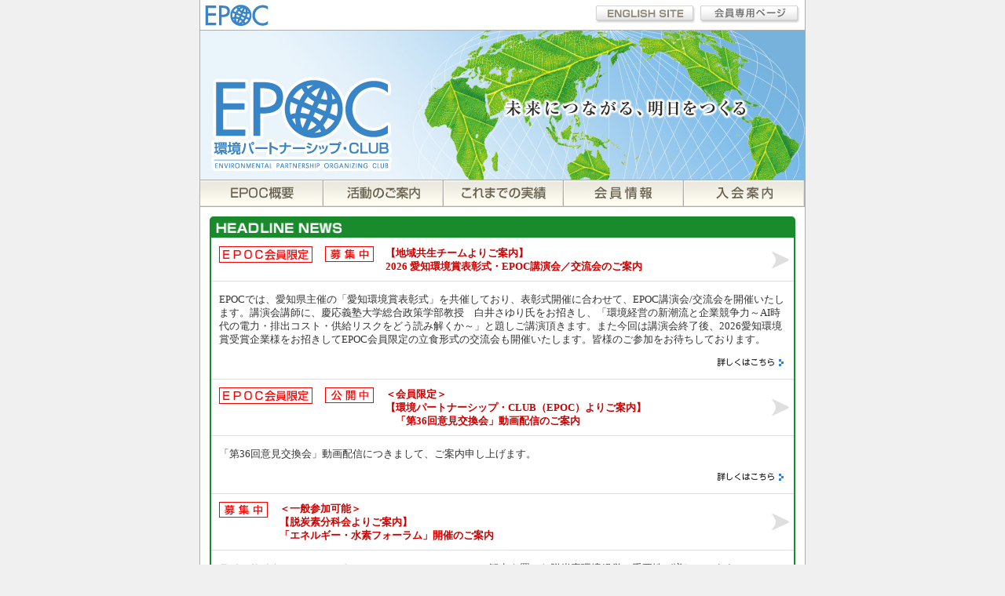

--- FILE ---
content_type: text/html
request_url: https://epoc.gr.jp/
body_size: 8396
content:
<!DOCTYPE HTML PUBLIC "-//W3C//DTD HTML 4.01 Transitional//EN" "http://www.w3.org/TR/html4/loose.dtd">
<html lang="ja">
<head>
<meta http-equiv="content-language" content="ja">
<meta http-equiv="Content-Type" content="text/html; charset=shift_jis">
<title>環境パートナーシップ・CLUB(EPOC)</title>
<link href="css/main.css" rel="stylesheet" type="text/css">
<script type="text/JavaScript">
<!--
function MM_swapImgRestore() { //v3.0
  var i,x,a=document.MM_sr; for(i=0;a&&i<a.length&&(x=a[i])&&x.oSrc;i++) x.src=x.oSrc;
}

function MM_preloadImages() { //v3.0
  var d=document; if(d.images){ if(!d.MM_p) d.MM_p=new Array();
    var i,j=d.MM_p.length,a=MM_preloadImages.arguments; for(i=0; i<a.length; i++)
    if (a[i].indexOf("#")!=0){ d.MM_p[j]=new Image; d.MM_p[j++].src=a[i];}}
}

function MM_findObj(n, d) { //v4.01
  var p,i,x;  if(!d) d=document; if((p=n.indexOf("?"))>0&&parent.frames.length) {
    d=parent.frames[n.substring(p+1)].document; n=n.substring(0,p);}
  if(!(x=d[n])&&d.all) x=d.all[n]; for (i=0;!x&&i<d.forms.length;i++) x=d.forms[i][n];
  for(i=0;!x&&d.layers&&i<d.layers.length;i++) x=MM_findObj(n,d.layers[i].document);
  if(!x && d.getElementById) x=d.getElementById(n); return x;
}

function MM_swapImage() { //v3.0
  var i,j=0,x,a=MM_swapImage.arguments; document.MM_sr=new Array; for(i=0;i<(a.length-2);i+=3)
   if ((x=MM_findObj(a[i]))!=null){document.MM_sr[j++]=x; if(!x.oSrc) x.oSrc=x.src; x.src=a[i+2];}
}
//-->
</script>
<style type="text/css">
<!--
.chui {
	font-size: 10px;
	color: #CC0000;
	padding-top: 3px;
	padding-right: 3px;
	padding-bottom: 0px;
	padding-left: 3px;
}
.style1 {
	font-size: 11px
}
.yazi {
	font-size: 11px;
	text-align: right;
	margin: 0px;
	padding-top: 3px;
	padding-right: 13px;
	padding-bottom: 3px;
	padding-left: 3px;
	background-image: url(image/yazi1.gif);
	background-repeat: no-repeat;
	background-position: right;
}

/*201811-*/
#headline {
	padding: 0px;
	margin: 0px;
	border: 2px solid #198B2C;
	border-radius:5px;
}
#headline dl, #headline dt, #headline dd {
	margin: 0px;
	padding: 0px;
	font-size: 100%;

}
#headline dt {
	color: #C00;
	font-weight: bold;
	padding: 0px;

	border-bottom-width: 1px;
	border-bottom-style: solid;
	border-bottom-color: #DEDEDE;
	margin-top: 0px;
	margin-bottom: 4px;
	border-top-width: 1px;
	border-top-style: solid;
	border-top-color: #DEDEDE;


}
#headline dt img {display: block; margin:10px 15px 0 10px; float:left; vertical-align:middle;}
#headline dt a {
	display:block;
	color: #C00;
	text-decoration: none;
	padding-top: 10px;
	padding-right: 40px;
	padding-bottom: 10px;
	padding-left: 87px;
	background-image: url(image/yazirusi.png);
	background-repeat: no-repeat;
	background-position: right center;
}
#headline dt a:hover {
	background-color: #ECFFEE;
}
#headline dt img {
}
#headline #headtit {
	margin: 0px;
	padding: 5px;
	background-color: #198B2C;
	font-size: 110%;
	font-weight: bold;
	color: #FFF;
}
#headline dd {
	padding: 10px;
}
#headline .yazi {
	margin-top:10px;
}


#topics {margin-top:5px;}


	#kinkyu {
    border: 8px solid #AC0045;
		margin: 20px 20px 10px 20px;
		padding: 15px;
	}
	.kinkyuh2 {
	font-size: 18px;
		color:#AC0045;
	}
	.kinkyuhbox {
	font-size: 15px;	padding: 10px 0px;
	}
    
    .redbox {
    padding: 1em 1.5em;
    margin: 0 0 1.5em 0;
    background-color: #FFEEEE;
    border: dashed 2px #C00;
    }
.baseline {
    vertical-align: baseline;
}
-->

#headline dl dt span {
  display: block;
  padding-top: 10px;
  padding-bottom: 10px;
  background: none;
}
</style>
</head>
<body onload="MM_preloadImages('image/head/top_on_02.gif','image/head/top_on_03.gif','image/index/menu/top_on_05.gif','image/index/menu/top_on_06.gif','image/index/menu/top_on_07.gif','image/index/menu/top_on_08.gif','image/index/menu/top_on_09.gif')" id="index">
<div id="main">
  <div id="head">
    <table width="s770" border="0" cellpadding="0" cellspacing="0">
      <tr>
        <td><h1><img src="image/head/logo.gif" alt="EPOC" width="494" height="38"></h1></td>
        <td><a href="english/index.html" onmouseout="MM_swapImgRestore()" onmouseover="MM_swapImage('Image2','','image/head/top_on_02.gif',1)"><img src="image/head/top_off_02.gif" name="Image2" width="138" height="38" border="0"></a><a href="member/index.html" onmouseout="MM_swapImgRestore()" onmouseover="MM_swapImage('Image3','','image/head/top_on_03.gif',1)"><img src="image/head/top_off_03.gif" name="Image3" width="138" height="38" border="0"></a></td>
      </tr>
    </table>
  </div>
  <img src="image/index/image.jpg" alt="未来につながる、明日をつくるEPOC" width="770" height="191"><br>
  <!-- メニュー　-->
  <div id="mainmenu"> <a href="gaiyou/index.html" onmouseout="MM_swapImgRestore()" onmouseover="MM_swapImage('Image5','','image/index/menu/top_on_05.gif',1)"><img src="image/index/menu/top_off_05.gif" name="Image5" width="157" height="35" border="0"></a><a href="katudou/index.html" onmouseout="MM_swapImgRestore()" onmouseover="MM_swapImage('Image6','','image/index/menu/top_on_06.gif',1)"><img src="image/index/menu/top_off_06.gif" name="Image6" width="153" height="35" border="0"></a><a href="katudou_old/index.html" onmouseout="MM_swapImgRestore()" onmouseover="MM_swapImage('Image7','','image/index/menu/top_on_07.gif',1)"><img src="image/index/menu/top_off_07.gif" name="Image7" width="153" height="35" border="0"></a><a href="kaiin/index.html" onmouseout="MM_swapImgRestore()" onmouseover="MM_swapImage('Image8','','image/index/menu/top_on_08.gif',1)"><img src="image/index/menu/top_off_08.gif" name="Image8" width="153" height="35" border="0"></a><a href="nyukai/index.html" onmouseout="MM_swapImgRestore()" onmouseover="MM_swapImage('Image9','','image/index/menu/top_on_09.gif',1)"><img src="image/index/menu/top_off_09.gif" name="Image9" width="154" height="35" border="0"></a></div>
  <!-- 推奨ブラウザ　-->
  <div id="warning">
    <table width="770" border="1" cellpadding="10">
      <tr>
        <td align="center"><p style="color: #FF0000"><strong>「環境パートナーシップ・CLUB(EPOC)ホームページ」は、現在お使いのブラウザでは表示が崩れる事があります。</strong></p>
          <p style="color: #000000">■　ブラウザの推奨バージョンについて　■ </p>
          <p style="color: #000000">原則として、   ○Internet Explorer（インターネット　エクスプローラ）バージョン5.0以降<br>
            でご覧いただけるように作成しています。<br>
            上記以外の利用環境では正常に動作しない場合がありますのでご了承ください。</p></td>
      </tr>
    </table>
    <!-- <a href="http://www.pref.aichi.jp/0000004702.html" target="_blank"><img src="image/banner/bn_kankyosho08.gif" alt="『2008年愛知環境賞』～エントリーを募集します～" width="224" height="69" border="0" class="yohakutop5"></a><br>　-->
  </div>

	
	
	
	
	
	<table width="770" border="0" cellpadding="10">

<!--
<tr>
<td align="center" valign="top" style="padding:0px;">
<a href="member/express/index.html" target="_blank"><img src="image/banner/bn_ex880.png" alt="" width="596" height="86" border="0" class="yohakutop5"></a><br>
</td>
</tr>
 -->
<tr>
<td align="left" valign="top">

<!-- ==================== [ HEADLINE NEWS ] ==================== -->

<!-- 0件　非表示 -->

<div id="headline">
<h2 id="headtit"><img src="image/index/headline.gif" alt="HEADLINE NEWS" width="162" height="15"></h2>
<dl>

<!-- 04 -->
<dt style=""><img src="image/gentei.gif" width="119" height="21" style="margin-right: 6px;"><img src="image/form/ex1141.gif" width="62" height="20" style="margin-bottom: 25px;"><a href="katudou/kouryu.html" style=" padding-right: 30px;">【地域共生チームよりご案内】<br>
2026 愛知環境賞表彰式・EPOC講演会／交流会のご案内
</a></dt>
<dd>
EPOCでは、愛知県主催の「愛知環境賞表彰式」を共催しており、表彰式開催に合わせて、EPOC講演会/交流会を開催いたします。講演会講師に、慶応義塾大学総合政策学部教授　白井さゆり氏をお招きし、「環境経営の新潮流と企業競争力～AI時代の電力・排出コスト・供給リスクをどう読み解くか～」と題しご講演頂きます。また今回は講演会終了後、2026愛知環境賞受賞企業様をお招きしてEPOC会員限定の立食形式の交流会も開催いたします。皆様のご参加をお待ちしております。
<div class="yazi"><a href="member/express/index.html"> <img src="image/gentei3.gif" alt="" width="83" height="16" border="0" align="absmiddle"></a></div>
</dd>

<!-- 03 -->
<dt style=""><img src="image/gentei.gif" width="119" height="21" style="margin-right: 6px;"><img src="image/form/ex1133-2.gif" width="62" height="20" style="margin-bottom: 40px;"><a href="katudou/index.html" style=" padding-right: 30px;">＜会員限定＞<br>
【環境パートナーシップ・CLUB（EPOC）よりご案内】<br>
　「第36回意見交換会」動画配信のご案内
</a></dt>
<dd>
「第36回意見交換会」動画配信につきまして、ご案内申し上げます。
<div class="yazi"><a href="member/express/index.html"> <img src="image/gentei3.gif" alt="" width="83" height="16" border="0" align="absmiddle"></a></div>
</dd>

<!-- 02 -->
<dt style=""><img src="image/form/ex1137.gif" width="62" height="20" style="margin-bottom: 40px;"><a href="katudou/index.html" style=" padding-right: 30px;">
＜一般参加可能＞<br>
【脱炭素分科会よりご案内】<br>
「エネルギー・水素フォーラム」開催のご案内
</a></dt>
<dd>
ライフサイクルアセスメント(Life Cycle Assessment; LCA)に観点を置いた脱炭素環境経営の重要性が増しています。LCAとは、製品・サービスの原材料採取から最終処分まで一生涯を通じて使用される物質やエネルギー(インベントリデータ）を調査、集計し、環境に与える影響の大きさを定量的に評価する手法となります。
今回、ライフサイクルインベントリデータベースの開発を行なっている産総研IDEAラボ様の基調講演および企業の具体的なLCA取組事例の紹介を予定しております。ＥＰＯＣ会員の方だけでなく、一般の方もご参加いただけます。
<div class="yazi"><a href="katudou/index.html"> <img src="image/gentei3.gif" alt="" width="83" height="16" border="0" align="absmiddle"></a></div>
</dd>


<!-- 01 -->
<dt style=""><img src="image/gentei.gif" width="119" height="21" style="margin-right: 6px;"><img src="image/form/ex1109.gif" width="62" height="20" style="margin-bottom: 40px;"><a href="member/express/index.html" style=" padding-right: 30px;">【環境パートナーシップ・ＣＬＵＢ（ＥＰＯＣ）総合事務局よりご案内】<br>
＜会員限定＞<br>
２０２５年度　分科会　新規参加メンバー募集のご案内
</a></dt>
<dd>
EPOCでは、会員各社が持つ「環境のわざ（成果）」や「パートナーシップ」といった強みを活かし、「イノベーションの創出」を推進することや情報発信により環境行動の契機を提供して参ります。そこでEPOC組織活動をより一層活性化させていくために、下記分科会のメンバーを新規募集いたします。分科会メンバー限定の勉強会など他社と触れ合う機会が多く、EPOCの強みである「パートナーシップ」が活きる場となりますので是非ご検討ください。
<div class="yazi"><a href="member/express/index.html"> <img src="image/gentei3.gif" alt="" width="83" height="16" border="0" align="absmiddle"></a></div>
</dd>


<!-- 03 -->
<!--
<dt><img src="image/gentei.gif" width="119" height="21"><a href="member/express/index.html" >「第２７回意見交換会・交流会」延期のご案内</a></dt>
<dd>
平素はEPOCの諸活動につきまして格別なるご支援賜り厚くお礼申し上げます。<br>
この度、新型コロナ感染症の感染拡大防止の趣旨に従い、2020年5月29日に開催を予定しておりました第27回意見交換会・交流会は「延期」とさせて頂きます。<br>
開催日時、場所など詳細が決まりましたら改めてご案内いたします。
<div class="yazi"><a href="member/express/index.html"> <img src="image/gentei3.gif" alt="" width="83" height="16" border="0" align="absmiddle"></a></div>
</dd>
-->

<!--
<dt><img src="image/gentei.gif" width="119" height="21"><a href="member/express/index.html" >２０２０年度　分科会　新規参加メンバー募集のご案内
</a></dt>
<dd>
新年度を迎え、EPOCでは新たに2030年ビジョンを策定するとともに、EPOC組織の再編を行いました。つきましては、EPOC組織活動をより一層活性化させていくために、下記分科会のメンバーを新規募集いたします。<br>
「新しい知見を吸収したい」「情報発信をして社会に貢献したい」など想いのある方々、知識・経験は問いませんので、積極的なご参加をお願いします！
<div class="yazi"><a href="member/express/index.html"> <img src="image/gentei3.gif" alt="" width="83" height="16" border="0" align="absmiddle"></a></div>
</dd>
-->



<!--
<dt><img src="image/form/ex882.gif" width="62" height="20"><a href="katudou/etc.html">
「次期ビジョン策定に関する調査」ご協力のお願い</a></dt>
<dd>
EPOCでは、「次期ビジョン検討ワーキンググループ」を立ち上げ、2020年以降のEPOC活動について検討することとしました。会員の皆様から幅広くご意見を頂くことが重要と考え、調査を実施することいたしました。<strong style="color:#C00;">1枚の簡単なアンケート</strong>となっております。特に、<strong style="color:#C00;">普段活動に参加頂けていない会員におかれましては、</strong>何卒ご協力くださいますようお願い申し上げます。
<div class="yazi"><a href="katudou/etc.html"> <img src="image/gentei3.gif" alt="" width="83" height="16" border="0" align="absmiddle"></a></div>
</dd>
 -->


<!-- 1
<dt><img src="image/form/ex999.gif" width="62" height="20"><a href="katudou/index.html">＜会員限定＞<br> 
★啓発★</a></dt>
<dd>●●●。
<div class="yazi"><a href="katudou/index.html"> <img src="image/gentei3.gif" alt="" width="83" height="16" border="0" align="absmiddle"></a></div>
</dd>
 -->
<!-- 2
<dt><img src="image/form/ex999.gif" width="62" height="20"><a href="katudou/kouryu.html">＜会員限定＞<br>
★交流★</a></dt>
<dd>●●●。
<div class="yazi"><a href="katudou/kouryu.html"> <img src="image/gentei3.gif" alt="" width="83" height="16" border="0" align="absmiddle"></a></div>
</dd>
 -->
<!-- 3
<dt><img src="image/form/ex999.gif" width="62" height="20"><a href="katudou/etc.html">＜会員限定＞<br>
★その他★<br>★★★</a></dt>
<dd>●●●。
<div class="yazi"><a href="katudou/etc.html"> <img src="image/gentei3.gif" alt="" width="83" height="16" border="0" align="absmiddle"></a></div>
</dd>
 -->


</dl>
</div>
 
<!-- ======================================= -->



</td>
</tr>








   
    <tr>
      <td align="left" valign="top">
      

<!--
<div id="shotcat">
<table border="0" cellspacing="1" bgcolor="#387FC7">
<tr>
  <td align="left" bgcolor="#387FC7"><h2><img src="image/index/epoxgaiyou.gif" width="79" height="15"></h2></td>
  <td bgcolor="#387FC7"><h2><img src="image/index/katudou.gif" alt="活動のご案内" width="89" height="15"></h2></td>
</tr>
<tr>
  <td width="150" align="left" valign="top" nowrap bgcolor="#F3F7FC"><div class="yohaku15">
      <ul>
        <li><a href="gaiyou/index.html">ご挨拶</a></li>
        <li><a href="gaiyou/setsuritsu.html">設立趣意書</a></li>
        <li><a href="gaiyou/2020.html">2020年ビジョン</a></li>
        <li><a href="gaiyou/soshikitaisei.html">組織体制</a></li>
        <li><a href="gaiyou/kiyaku.html">規約</a></li>
        <li><a href="gaiyou/yakuinmeibo.html">役員顧問名簿</a></li>
        <li><a href="gaiyou/kanjimeibo.html">幹事名簿</a></li>
        <li><a href="gaiyou/pamphlet.html">リーフレット</a></li>
        <li><a href="katudou_old/annualreport.html">アニュアルレポート</a></li>
        <li><a href="gaiyou/press.html">プレスリリース</a></li>
      </ul>
    </div></td>
  <td align="left" valign="top" bgcolor="#F3F7FC"><div class="yohaku15">
      <ul>
        <li><a href="katudou/index.html"><span class="bigtxt">「啓発」</span>環境経営から地球温暖化まで様々な環境問題の解決を目指します。<br>
          ・セミナー　・研究会　・交流会　・視察・調査</a></li>
        <li><a href="katudou/kouryu.html"><span class="bigtxt">「交流」</span>地域交流から海外交流まで幅広い交流を目指します。<br>
          ・フォーラム等　・学校交流　・ 海外交流</a></li>
        <li><a href="katudou/etc.html"><span class="bigtxt">「その他」</span>各種活動をとおして、循環型経済社会構築に向けた意識啓発を目指します。<br>
          ・総会　・出版　・その他</a></li>
      </ul>
    </div></td>
</tr>
</table>
</div>
 -->






<!-- ==================== [ TOPICS ] ==================== -->



<div id="topics">
<h2><img src="image/index/topics.gif" alt="TOPICS" width="62" height="11"></h2>
<table width="100%" border="0" cellpadding="10" cellspacing="0">

  <tr>
    <th align="center" valign="middle" nowrap>2026年1月20日</th>
<td align="left" valign="top"><a href="katudou/kouryu.html">
【地域共生チームよりご案内】<br>
2026 愛知環境賞表彰式・EPOC講演会／交流会のご案内
</a></td>
  </tr>


  <tr>
    <th align="center" valign="middle" nowrap>2026年1月16日</th>
<td align="left" valign="top"><a href="katudou/index.html">
＜会員限定＞<br>
【環境パートナーシップ・CLUB（EPOC）よりご案内】<br>
　「第36回意見交換会」動画配信のご案内
</a></td>
  </tr>


  <tr>
    <th align="center" valign="middle" nowrap>2026年1月9日</th>
<td align="left" valign="top"><a href="katudou_old/index.html">
「第36回EPOC意見交換会～会員企業のレベルアップ・相互交流～」<br>の実績報告を掲載しました。
</a></td>
  </tr>


  <tr>
    <th align="center" valign="middle" nowrap>2025年12月23日</th>
<td align="left" valign="top"><a href="katudou_old/index.html">
EPOC視察（企画活動）沖縄（石垣島・西表島）方面の視察会～「生物多様性・資源循環・脱炭素」の取組み～の実績報告を掲載しました。
</a></td>
  </tr>


  <tr>
    <th align="center" valign="middle" nowrap>2025年12月12日</th>
<td align="left" valign="top"><a href="katudou/index.html">
＜会員限定＞<br>
自然共生分科会よりご案内<br>
「2025年度EPOC自然共生分科会セミナー」のご案内
</a></td>
  </tr>


  <tr>
    <th align="center" valign="middle" nowrap>2025年12月8日</th>
<td align="left" valign="top"><a href="katudou/index.html">
＜一般参加可能＞<br>
【脱炭素分科会よりご案内】<br>
「エネルギー・水素フォーラム」開催のご案内
</a></td>
  </tr>


  <tr>
    <th align="center" valign="middle" nowrap>2025年12月5日</th>
<td align="left" valign="top"><a href="katudou/kouryu.html">
＜一般視聴可能＞<br>
【環境パートナーシップ・CLUB（EPOC）よりご案内】<br>
　『EPOCフォーラム』動画配信のご案内
</a></td>
  </tr>


  <tr>
    <th align="center" valign="middle" nowrap>2025年12月3日</th>
<td align="left" valign="top"><a href="katudou/kouryu.html">
＜会員限定＞<br>
【次世代交流チームよりご案内】<br>
EPOC環境教育講座「ご登録企業の募集について」
</a></td>
  </tr>


  <tr>
    <th align="center" valign="middle" nowrap>2025年11月26日</th>
<td align="left" valign="top"><a href="katudou_old/index.html">
EPOC資源循環分科会視察会「資源循環の取組みと施設見学」<br>
の実施報告を掲載しました。
</a></td>
  </tr>


  <tr>
    <th align="center" valign="middle" nowrap>2025年11月17日</th>
<td align="left" valign="top"><a href="katudou_old/index.html">
2025年度 EPOCフォーラム<br>
の実施報告を掲載しました。
</a></td>
  </tr>


  <tr>
    <th align="center" valign="middle" nowrap>2025年11月12日</th>
<td align="left" valign="top"><a href="katudou/index.html">
＜会員限定＞<br>
【環境パートナーシップ・ＣＬＵＢ（ＥＰＯＣ）よりご案内】<br>
　「第36回意見交換会・交流会」のご案内
</a></td>
  </tr>


  <tr>
    <th align="center" valign="middle" nowrap>2025年10月17日</th>
<td align="left" valign="top"><a href="katudou_old/index.html">
2025年度 環境経営分科会（会長会社と共催）<br>
第1回 EPOC環境経営先進セミナー<br>
「未来をつくる戦略ESG投資の本質とサステナビリティ開示基準の概要解説」<br>
の実施報告を掲載しました。
</a></td>
  </tr>


  <tr>
    <th align="center" valign="middle" nowrap>2025年10月14日</th>
<td align="left" valign="top"><a href="katudou/index.html">
＜会員限定＞<br>
【資源循環分科会よりご案内】<br>
　「2025年度 EPOC資源循環分科会セミナー」アーカイブ配信のご案内
</a></td>
  </tr>


  <tr>
    <th align="center" valign="middle" nowrap>2025年10月1日</th>
<td align="left" valign="top"><a href="katudou/index.html">
【資源循環分科会よりご案内】<br>
EPOC資源循環分科会視察会 参加者募集
</a></td>
  </tr>


  <tr>
    <th align="center" valign="middle" nowrap>2025年9月16日</th>
<td align="left" valign="top"><a href="katudou_old/index.html">
資源循環分科会（海外チームと共催）「大阪・関西万博視察」<br>
の実施報告を掲載しました。
</a></td>
  </tr>


  <tr>
    <th align="center" valign="middle" nowrap>2025年9月8日</th>
<td align="left" valign="top"><a href="katudou/kouryu.html">
＜一般参加可能＞<br>
【環境パートナーシップ・ＣＬＵＢ（ＥＰＯＣ）よりご案内】<br>
『EPOCフォーラム』開催のご案内<br>
</a></td>
  </tr>


<tr>
    <th align="center" valign="middle" nowrap>2025年9月8日</th>
<td align="left" valign="top"><a href="katudou_old/2024.html">
2024年度<br> 
EPOC脱炭素分科会 エネルギー・水素フォーラム<br>
の実施報告を掲載しました。
</a></td>
  </tr>


  <tr>
    <th align="center" valign="middle" nowrap>2025年9月8日</th>
<td align="left" valign="top"><a href="katudou_old/2023.html">
2023年度<br>
EPOC脱炭素分科会 水素フォーラム<br>
の実施報告を掲載しました。
</a></td>
  </tr>


  <tr>
    <th align="center" valign="middle" nowrap>2025年8月25日</th>
<td align="left" valign="top"><a href="katudou/index.html">
＜会員限定＞<br>
【環境経営分科会よりご案内】<br>
2025年度 第1回EPOC環境経営先進セミナー（会長会社共催）<br>
　未来をつくる戦略――ESG投資の本質とサステナビリティ開示基準の概要解説<br><br>
動画配信についてのご案内
</a></td>
  </tr>

  <tr>
    <th align="center" valign="middle" nowrap>2025年8月18日</th>
<td align="left" valign="top"><a href="katudou/index.html">
【環境パートナーシップ・ＣＬＵＢ（ＥＰＯＣ）よりご案内】<br>
＜会員限定＞<br>
EPOC企画活動　沖縄（石垣・西表島）方面の視察会<br>
「生物多様性・脱炭素・資源循環の取り組み調査」参加者募集
</a></td>
  </tr>

  <tr>
    <th align="center" valign="middle" nowrap>2025年8月4日</th>
<td align="left" valign="top"><a href="katudou/index.html">
【資源循環分科会よりご案内】<br>
2025年度　EPOC資源循環分科会セミナー　参加者募集
</a></td>
  </tr>

  <tr>
    <th align="center" valign="middle" nowrap>2025年8月1日</th>
<td align="left" valign="top"><a href="katudou/index.html">
【自然共生分科会よりご案内】<br>
＜会員限定＞<br>
EPOC自然共生分科会「大阪万博視察」参加者募集
</a></td>
  </tr>

  <tr>
    <th align="center" valign="middle" nowrap>2025年7月25日</th>
<td align="left" valign="top"><a href="katudou_old/index.html">
「環境パートナーシップ・CLUB（EPOC）第52回理事会・2025年度総会」の実績報告を掲載しました。
</a></td>
  </tr>

  <tr>
    <th align="center" valign="middle" nowrap>2025年7月25日</th>
<td align="left" valign="top"><a href="katudou/index.html">
＜会員限定＞<br>
【環境パートナーシップ・CLUB（EPOC）よりご案内】<br>
2025年度 EPOC 総会 基調講演会 アーカイブ配信のご案内
</a></td>
  </tr>

  <tr>
    <th align="center" valign="middle" nowrap>2025年6月25日</th>
<td align="left" valign="top"><a href="katudou/index.html">
【環境経営分科会よりご案内】<br>
＜会員限定＞<br>
【リモート開催】<br>
2025年度 第１回EPOC環境経営先進セミナー（会長会社共催）<br>
　未来をつくる戦略――ESG投資の本質とサステナビリティ開示基準の概要解説
</a></td>
  </tr>


  <tr>
    <th align="center" valign="middle" nowrap>2025年6月16日</th>
<td align="left" valign="top"><a href="katudou_old/index.html">
EPOC視察会（企画活動）「浜岡原子力発電所視察会」の実施報告を掲載しました。
</a></td>
  </tr>


  <tr>
    <th align="center" valign="middle" nowrap>2025年6月16日</th>
<td align="left" valign="top"><a href="katudou_old/2024.html">
2024年度 自然共生分科会　岐阜方面視察会の実施報告を掲載しました。
</a></td>
  </tr>


  <tr>
    <th align="center" valign="middle" nowrap>2025年6月16日</th>
<td align="left" valign="top"><a href="katudou_old/2024.html">
2024年度 自然共生分科会（海外チーム共催）自然共生分科会セミナーの実施報告を掲載しました。
</a></td>
  </tr>


  <tr>
    <th align="center" valign="middle" nowrap>2025年6月3日</th>
<td align="left" valign="top"><a href="katudou/etc.html">
【環境パートナーシップ・ＣＬＵＢ（ＥＰＯＣ）総合事務局よりご案内】<br>
＜会員限定＞<br>
環境パートナーシップ・ＣＬＵＢ(ＥＰＯＣ)<br>
２０２５年度総会開催のご案内
</a></td>
  </tr>


  <tr>
    <th align="center" valign="middle" nowrap>2025年5月29日</th>
<td align="left" valign="top"><a href="katudou_old/index.html">「第35回EPOC意見交換会～会員企業のレベルアップ・相互交流～」の実施報告を掲載しました。
</a></td>
  </tr>


  <tr>
    <th align="center" valign="middle" nowrap>2025年5月19日</th>
<td align="left" valign="top"><a href="katudou/index.html">【環境パートナーシップ・ＣＬＵＢ（ＥＰＯＣ）資源循環分科会、海外チームよりご案内】<br>
EPOC資源循環分科会「大阪万博視察」参加者募集
</a></td>
  </tr>


  <tr>
    <th align="center" valign="middle" nowrap>2025年5月1日</th>
<td align="left" valign="top"><a href="katudou_old/2024.html">2024年度　環境経営分科会（海外チームと共催）　第3回EPOC環境経営先進セミナー「環境経営視点での政策や規制への対応、情報連携の重要性」の実施報告を掲載しました。</a></td>
  </tr>



  <tr>
    <th align="center" valign="middle" nowrap>2025年4月22日</th>
<td align="left" valign="top"><a href="katudou/index.html">
＜会員限定＞<br>
【環境パートナーシップ・ＣＬＵＢ（ＥＰＯＣ）よりご案内】<br>
「第35回意見交換会・交流会」のご案内
</a></td>
  </tr>



  <tr>
    <th align="center" valign="middle" nowrap>2025年4月2日</th>
<td align="left" valign="top"><a href="katudou/index.html">
＜会員限定＞<br>
【環境パートナーシップ・ＣＬＵＢ（ＥＰＯＣ）よりご案内】<br>
EPOC企画活動　浜岡原子力発電所視察会　参加者募集
</a></td>
  </tr>



  <tr>
    <th align="center" valign="middle" nowrap>2025年4月1日</th>
<td align="left" valign="top"><a href="member/express/index.html">
【環境パートナーシップ・ＣＬＵＢ（ＥＰＯＣ）総合事務局よりご案内】<br>
＜会員限定＞<br>
２０２５年度　分科会　新規参加メンバー募集のご案内
</a></td>
  </tr>



  <tr>
    <th align="center" valign="middle" nowrap>2025年3月14日</th>
<td align="left" valign="top"><a href="katudou_old/index.html">「2025 愛知環境賞表彰式・EPOC講演会」の実施報告を掲載しました。</a></td>
  </tr>



  <tr>
    <th align="center" valign="middle" nowrap>2025年3月14日</th>
<td align="left" valign="top"><a href="katudou_old/index.html">2024年度　環境経営分科会　第2回EPOC環境経営先進セミナー「共創による環境への取り組み」の実施報告を掲載しました。</a></td>
  </tr>



  <tr>
    <th align="center" valign="middle" nowrap>2025年3月13日</th>
<td align="left" valign="top"><a href="katudou/index.html">＜会員限定＞<br>
【環境経営分科会よりご案内】<br>
2024年度 第3回EPOC環境経営先進セミナー（海外チーム共催）<br>
「環境経営視点での政策や規制への対応、情報連携の重要性」　動画配信について
</a></td>
  </tr>



  <tr>
    <th align="center" valign="middle" nowrap>2025年1月24日</th>
<td align="left" valign="top"><a href="katudou/index.html">
【環境パートナーシップ・ＣＬＵＢ（ＥＰＯＣ）よりご案内】<br>
＜会員限定＞<br>
「第34回意見交換会 講演会」アーカイブ配信のご案内
</a></td>
  </tr>



  <tr>
    <th align="center" valign="middle" nowrap>2025年1月20日</th>
<td align="left" valign="top"><a href="katudou/index.html">
【脱炭素分科会よりご案内】<br>
「エネルギー・水素フォーラム」開催のご案内
</a></td>
  </tr>



  <tr>
    <th align="center" valign="middle" nowrap>2025年1月17日</th>
<td align="left" valign="top"><a href="katudou/index.html">＜会員限定＞<br>
【環境経営分科会よりご案内】<br>
2024年度 第2回EPOC環境経営先進セミナー<br>
「共創による環境への取り組み」　動画配信について
</a></td>
  </tr>



  <tr>
    <th align="center" valign="middle" nowrap>2025年1月7日</th>
<td align="left" valign="top"><a href="katudou_old/index.html">「第34回EPOC意見交換会～会員企業のレベルアップ・相互交流～」の実施報告を掲載しました。</a></td>
  </tr>



  <tr>
    <th align="center" valign="middle" nowrap>2024年12月13日</th>
<td align="left" valign="top"><a href="katudou/index.html">＜会員限定＞<br>
【環境経営分科会よりご案内】<br>
2024年度 第3回EPOC環境経営先進セミナー（海外チーム共催）<br>
環境経営視点での政策や規制への対応、情報連携の重要性
</a></td>
  </tr>



  <tr>
    <th align="center" valign="middle" nowrap>2024年12月9日</th>
<td align="left" valign="top"><a href="katudou_old/index.html">2024年度　環境経営分科会　第1回EPOC環境経営先進セミナー「カーボンニュートラルで企業価値を高めるヒント」の実施報告を掲載しました。</a></td>
  </tr>



  <tr>
    <th align="center" valign="middle" nowrap>2024年12月9日</th>
<td align="left" valign="top"><a href="katudou_old/index.html">2024年度　資源循環分科会　第1回EPOC資源循環分科会「先進事例勉強会」の実施報告を掲載しました。</a></td>
  </tr>



  <tr>
    <th align="center" valign="middle" nowrap>2024年12月4日</th>
<td align="left" valign="top"><a href="katudou/kouryu.html">【次世代交流チームよりご案内】<br>
＜会員限定＞<br>
EPOC環境教育講座「ご登録企業の募集について」
</a></td>
  </tr>



  <tr>
    <th align="center" valign="middle" nowrap>2024年11月25日</th>
<td align="left" valign="top"><a href="katudou/index.html">＜会員限定＞<br>
【資源循環分科会よりご案内】<br>
2024年度 第２回EPOC資源循環分科会「先進事例勉強会」<br>
資源循環型事業を形成されているDOWAグループの事例紹介<br>
アーカイブ配信のご案内
</a></td>
  </tr>



  <tr>
    <th align="center" valign="middle" nowrap>2024年11月8日</th>
<td align="left" valign="top"><a href="katudou/index.html">＜会員限定＞<br>
【環境パートナーシップ・ＣＬＵＢ（ＥＰＯＣ）よりご案内】<br>
「第34回意見交換会・交流会」のご案内
</a></td>
  </tr>



  <tr>
    <th align="center" valign="middle" nowrap>2024年11月7日</th>
<td align="left" valign="top"><a href="katudou/index.html">＜会員限定＞<br>
【環境経営分科会よりご案内】<br>
2024年度 第2回EPOC環境経営先進セミナー<br>
共創による環境への取り組み
</a></td>
  </tr>



  <tr>
    <th align="center" valign="middle" nowrap>2024年10月30日</th>
<td align="left" valign="top"><a href="katudou/index.html">【自然共生分科会・海外チームよりご案内】<br>
＜会員限定＞<br>
2024年度EPOC自然共生分科会セミナー<br>
～生物多様性条約COP16（速報）、TNFD、企業の取り組み事例～
</a></td>
  </tr>



  <tr>
    <th align="center" valign="middle" nowrap>2024年10月28日</th>
<td align="left" valign="top"><a href="katudou/index.html">【自然共生分科会よりご案内】<br>
＜会員限定＞<br>
自然共生分科会 視察会<br>
～取り組みが優れており参考となる「自然共生サイト」を現地・現認～
</a></td>
  </tr>



  <tr>
    <th align="center" valign="middle" nowrap>2024年10月22日</th>
<td align="left" valign="top"><a href="katudou_old/index.html">EPOC視察（企画活動）青森方面の視察会「生物多様性・脱炭素・資源循環などの取り組み調査」の実施報告を掲載しました。</a></td>
  </tr>



  <tr>
    <th align="center" valign="middle" nowrap>2024年10月4日</th>
<td align="left" valign="top"><a href="katudou/kouryu.html">【環境パートナーシップ・ＣＬＵＢ（ＥＰＯＣ）よりご案内】<br>
＜一般視聴可能＞<br>
「EPOCフォーラム」アーカイブ配信のご案内
</a></td>
  </tr>




</table>
</div>
<!-- ==================== ] ==================== -->
</td>
    
<!-- ==================== [ ==================== --><!-- ==================== ] ==================== -->

    </tr>
    <tr>
      <td align="center" valign="top">
      <!--/ バナー　-->

<a href="https://www.epoc.gr.jp/school-kouryu/" target="_blank" style="margin:5px;"><img src="image/banner/bn_ecosemi.gif" alt="EPOCの環境教育講座のページへ" width="224" height="69" border="0" class="yohakutop5"></a>
<a href="http://aichi-shigen-junkan.jp" target="_blank" style="margin:5px;"><img src="image/banner/sigen2.gif" alt="資源循環情報システム" width="224" height="69" border="0" class="yohakutop5"></a>
<a href="https://aichi-shigen-junkan.jp/kankyoushou" target="_blank" style="margin:5px;"><img src="image/banner/bn_aichikankyoushou2.gif" alt="愛知環境賞" width="224" height="69" border="0" class="yohakutop5"></a>

<!-- バナー　/-->
      
      </td>
    </tr>
  </table>
  
  <!--/　フッター　-->
  <div id="footer">
    <table width="770" border="0" cellpadding="0" cellspacing="0">
      <tr>
        <td width="100%"><img src="image/footer/fotlogo.gif" alt="環境パートナーシップ・CLUB" width="318" height="67"></td>
        <td bgcolor="#f7f7f7"><div id="footermenu">
            <ul style="padding-left:20px;">
              <li><a href="etc/pdf/privacy2017.pdf">個人情報保護基本方針</a></li>
              <li><a href="etc/index.html">このサイトについて</a></li>
              <li><a href="etc/link.html">リンク集</a></li>
              <li><a href="etc/otoiawase.html">お問い合わせ </a></li>
            </ul>
          </div></td>
      </tr>
    </table>
  </div>
</div>
<!--　フッター　/-->

<script src="https://www.google-analytics.com/urchin.js" type="text/javascript">
</script>
<script type="text/javascript">
_uacct = "UA-413392-6";
urchinTracker();
</script>
</body>
</html>

--- FILE ---
content_type: text/css
request_url: https://epoc.gr.jp/css/main.css
body_size: 119
content:
/* CSS Document */
@import url(nn.css);
.waku01 {
	border: thin dotted #CCCCCC;
	margin-bottom: 30px;
}


--- FILE ---
content_type: text/css
request_url: https://epoc.gr.jp/css/nn.css
body_size: 2971
content:
/* CSS Document */

body {
	margin-left: 0px;
	margin-top: 0px;
	margin-right: 0px;
	margin-bottom: 0px;
	background-color: #f0f0f0;
	background-image: url(../image/bg.gif);
	background-repeat: repeat-y;
	background-position: center top;
	color: #333333;
}
h2{
margin:0;
padding:0;
}
#topics h2 {
	border: 1px solid #AEAEAE;
	background-color: #ECE9DF;
}
#topics td {
	border-bottom-width: 1px;
	border-bottom-style: solid;
	border-bottom-color: #aeaeae;
	color: #6c675c;
	font-size: 80%;
}

#topics {
	margin-top: 10px;
}


#main {
	display: block;
	width: 770px;
	border-right-width: 1px;
	border-right-style: solid;
	border-right-color: #aeaeae;
	margin-left:auto;
	margin-right:auto;
	text-align:justify;
	border-left-width: 1px;
	border-left-style: solid;
	border-left-color: #aeaeae;
	border-bottom-style: none;
	background-color: #FFFFFF;
}
#warning {
	display: none;
}
#mainmenu {
	width: 770px;
}
h1 {
	margin: 0px;
	padding: 0px;
}
#index h2 {
	margin: 0px;
	padding: 3px;
}
.yohaku15 {
	padding: 15px;
}

.mtopM15 {
	margin-top: -15px;
}

#shotcat ul{
list-style:none;
	margin: 0px;

}
#shotcat {
	color: #387FC7;
	font-size: 84%;
}

#shotcat li{
	background-image:url(../image/yazi1.gif);
	padding-left:17px;
	background-repeat: no-repeat;
	background-position: left 2px;
	margin-top: 0px;
	margin-right: 0px;
	margin-bottom: 5px;
	margin-left: 0px;
}
#shotcat li a{
	color: #387FC7;
	text-decoration: none;
}
#shotcat a:hover{
	color:#FF6600;
}

.bigtxt {
	font-size: large;
	font-weight: bold;
}
#headline {
	font-size: 84%;
	line-height: 130%;
	padding-top: 10px;
	padding-right: 10px;
	padding-bottom: 0px;
	padding-left: 10px;
}
.yohakutop5 {
	margin-top: 5px;
}
#footer {
	border-top-width: 5px;
	border-top-style: solid;
	border-top-color: #387FC7;
}
#topics th {
	border-bottom-width: 1px;
	border-bottom-style: solid;
	border-bottom-color: #aeaeae;
	color: #6c675c;
	font-size: 10px;
	font-weight: normal;
	letter-spacing: 0.1em;
}
#headline h2 {
	font-size: 13px;
	color: #CC0000;
	margin-bottom: 5px;
}
.yohaku5 {
	margin: 5px;
}
#headline .kaisai {
	font-size: 13px;
	color: #006633;
}

/* Footer  */

#footermenu {
	font-size: 11px;
	color: #898477;
	width: 150px;
	text-align: left;
	padding: 10px;
}
#footermenu ul{
list-style:none;
	margin: 0px;
	padding:0px;

}
#footermenu li{
	background-image:url(../image/yazi2.gif);
	padding-left:17px;
	background-repeat: no-repeat;
	background-position: left 2px;
	margin-top: 0px;
	margin-right: 0px;
	margin-bottom: 5px;
	margin-left: 0px;
}


#footermenu li a{
	color: #898477;
	text-decoration: none;
}

#footermenu a:hover{
	color:#FF6600;
}
#gaiyo h2 {
	background-image: url(../image/tit_bg.gif);
	background-repeat: repeat-x;
	background-position: left top;
	height: 72px;
	width: auto;
	margin: 0px;
	padding: 0px;
}
/*   */

.menu {
	background-image: url(../image/tit_bg.gif);
	background-repeat: repeat-x;
	background-position: left top;
	width: 170px;
}

#submenu {
	width: 160px;
	background-color: #F5F4EF;
	border: 1px solid #E7E6E1;
	margin-top: 10px;
	margin-right: 0px;
	margin-bottom: 10px;
	margin-left: 10px;
	font-size: 12px;
}

#submenu ul{
	list-style:none;
	margin: 0px;
	padding: 6px;
}
#submenu li{
	margin: 0px;
	padding: 0px;
	display: inline;
}

#submenu li .act{
	background-image:url(../image/yazi2.gif);
	padding-left:17px;
	background-repeat: no-repeat;
	background-position: 5px center;
	margin-top: 0px;
	margin-right: 0px;
	margin-bottom: 5px;
	margin-left: 0px;
	color: #898477;
	text-decoration: none;
	padding-top: 5px;
	padding-right: 5px;
	padding-bottom: 5px;
	display: block;
	background-color: #FFFFFF;
	border-top-width: 1px;
	border-right-width: 1px;
	border-bottom-width: 1px;
	border-left-width: 1px;
	border-top-style: solid;
	border-right-style: solid;
	border-bottom-style: solid;
	border-left-style: solid;
	border-top-color: #AAA699;
	border-right-color: #AAA699;
	border-bottom-color: dedcd4;
	border-left-color: #AAA699;
}
#submenu li a{
	background-image:url(../image/yazi2.gif);
	padding-left:17px;
	background-repeat: no-repeat;
	background-position: 5px center;
	margin-top: 0px;
	margin-right: 0px;
	margin-bottom: 5px;
	margin-left: 0px;
	color: #898477;
	text-decoration: none;
	padding-top: 5px;
	padding-right: 5px;
	padding-bottom: 5px;
	display: block;
	border-top-width: 1px;
	border-right-width: 1px;
	border-bottom-width: 1px;
	border-left-width: 1px;
	border-top-style: solid;
	border-right-style: solid;
	border-bottom-style: solid;
	border-left-style: solid;
	border-top-color: #F5F4EF;
	border-right-color: #F5F4EF;
	border-bottom-color: #dedcd4;
	border-left-color: #F5F4EF;
}

#submenu a:hover{
	background-image:url(../image/yazi2.gif);
	padding-left:17px;
	background-repeat: no-repeat;
	background-position: 5px center;
	margin-top: 0px;
	margin-right: 0px;
	margin-bottom: 5px;
	margin-left: 0px;
	color: #898477;
	text-decoration: none;
	padding-top: 5px;
	padding-right: 5px;
	padding-bottom: 5px;
	display: block;
	background-color: #FFFFFF;
	border: 1px solid #AAA699;
}
#submain {
	padding: 20px;
	font-size: 84%;
	color: #555555;
	line-height: 160%;
}
.yohakul20 {
	margin-left: 20px;
}
.tensen {
	border: 1px dotted #ABA79B;
	padding: 20px;
}
.tensenb {
	border: 1px dotted #ABA79B;
	padding: 15px;
}
#submain h3 {
	background-color: #ECE9DF;
	border: 1px solid #AEAEAE;
	padding-top: 3px;
	padding-right: 3px;
	padding-bottom: 3px;
	padding-left: 8px;
	margin-top: 1em;
	margin-right: 0px;
	margin-bottom: 0em;
	margin-left: 0px;
	font-size: 100%;
	color: #6A6250;
}
#submain ol {
	margin: 0px 0px 0px 2em;
}
.tbl1 td {
	border-bottom-width: 1px;
	border-bottom-style: dotted;
	border-bottom-color: #DEDCD4;
}
#kaiin #submain ul{
	display: block;
	clear: both;
}
#kaiin #submain li {
	display: block;
	width: 300px;
	list-style-type: none;
	padding: 5px 5px 5px 15px;
	float: left;
	margin: 0px;
	border-bottom-width: 1px;
	border-bottom-style: dotted;
	border-bottom-color: #AEAEAE;
	font-size: 12px;
}
.mousikomi {
}

#kaiin  h3 {
	clear: both;
	margin: 0px;
	padding-top: 2px;
	padding-right: 6px;
	padding-bottom: 2px;
	padding-left: 6px;
	font-size: 13px;
	font-weight: bold;
	height: 17px;
}
A.external  {
	text-decoration: none;
	border: 1px solid #1E51A0;
	padding: 0px 5px;
	font-size: 14px;
	font-weight: bold;
	height: 20px;
	display: block;
	float: left;
	margin-left: 5px;
	text-align: center;
	vertical-align: middle;
	white-space: nowrap;
	background-color: #DFEAF9;
	color: #1E51A0;
}
A.external:hover {
	text-decoration: none;
	padding: 0px 5px;
	font-size: 14px;
	font-weight: bold;
	height: 20px;
	display: block;
	float: left;
	margin-left: 5px;
	text-align: center;
	vertical-align: middle;
	white-space: nowrap;
	border: 1px solid #FF6600;
	background-color: #FAEFDE;
	color: #1E51A0;
}
.topback {
	clear: both;
	padding: 5px 10px 10px;
	text-align: right;
}
.minitxt {
	font-size: x-small;
	line-height: 100%;
}
#kako #head {
	border-bottom-width: 5px;
	border-bottom-style: solid;
	border-bottom-color: #387FC7;
}
#pageback {
	padding-top: 15px;
	padding-right: 15px;
	padding-bottom: 15px;
	padding-left: 15px;
}
.J16 {
	font-size: large;
}
.yohakulr20 {
	padding-right: 20px;
	padding-left: 20px;
}
#link th {
	padding-left: 15px;
	text-align: left;
	background-image: url(../image/yazi1.gif);
	background-repeat: no-repeat;
	background-position: left center;
	padding-right: 10px;
	padding-top: 10px;
	padding-bottom: 10px;
}
.tbl1 th {

	border-bottom-width: 1px;
	border-bottom-style: dotted;
	border-bottom-color: #DEDCD4;
}
.tensen20 {
	padding: 20px;
	margin-right: 20px;
	margin-left: 20px;
	border: 1px dotted #CCCCCC;
}
#katudonew .tbl1 th {
	background-color: #F4F2EC;
	border-right-width: 1px;
	border-bottom-width: 1px;
	border-left-width: 1px;
	border-right-style: solid;
	border-bottom-style: solid;
	border-left-style: solid;
	border-right-color: #AEAEAE;
	border-bottom-color: #AEAEAE;
	border-left-color: #AEAEAE;
	padding: 2px;
	margin: 0px;
}
#eng #head {
	border-bottom-width: 5px;
	border-bottom-style: solid;
	border-bottom-color: #387FC7;
}
#eng {
	font-family: Verdana, Arial, Helvetica, sans-serif;
}
.mousikomi {
	padding: 2px;
	border: 1px solid #003366;
	width: 200px;
	background-color: #E1F0FF;
	text-align: center;
	color: #003366;
	margin-top: 20px;
	font-size: 84%;
}
.mousikomib a{
	padding: 2px;
	border: 1px solid #003366;
	background-color: #E1F0FF;
	text-align: center;
	color: #003366;
	margin-top: 10px;
	font-size: 100%;
	font-weight: bold;
	display: block;
	text-decoration: none;
	width: 300px;
}
.mousikomib a:hover {
	border: 1px solid #FF6600;
	background-color: #FAEFDE;
	color: #FF6600;

	padding: 2px;
	text-align: center;
	margin-top: 10px;
	font-size: 100%;
	font-weight: bold;
	display: block;
	text-decoration: none;
	width: 300px;
}
#kakoexp a {
	text-decoration: none;
	display: block;
	padding: 2px;
	width: 320px;
	border: 1px solid #223480;
	margin: 2px;
	text-align: center;
	color: #223480;
	background-color: #E8EBF9;
}
#kakoexp a:hover {

	border: 1px solid #FF6600;
	background-color: #FAEFDE;
	color: #FF6600;
	
	text-decoration: none;
	display: block;
	padding: 2px;
	width: 320px;
	margin: 2px;
	text-align: center;
}
#expresstbl .tbl1{
	border-top-width: 1px;
	border-right-width: 1px;
	border-bottom-width: 1px;
	border-left-width: 1px;
	border-top-style: solid;
	border-right-style: none;
	border-bottom-style: none;
	border-left-style: solid;
	border-top-color: #AEAEAE;
	border-right-color: #AEAEAE;
	border-bottom-color: #AEAEAE;
	border-left-color: #AEAEAE;
}
#expresstbl .tbl1 th {
	background-color: #F5F4EF;
	border-right-width: 1px;
	border-top-style: none;
	border-right-style: solid;
	border-bottom-style: solid;
	border-left-style: none;
	border-right-color: #AEAEAE;
	padding: 5px;
	border-bottom-width: 1px;
	border-bottom-color: #AEAEAE;
}
#expresstbl .tbl1 td {

	background-color: #FFFFFF;
	border-right-width: 1px;
	border-top-style: none;
	border-right-style: solid;
	border-bottom-style: solid;
	border-left-style: none;
	border-right-color: #AEAEAE;
	padding: 5px;
	border-bottom-width: 1px;
	border-bottom-color: #AEAEAE;
}
.yohaku10 {
	padding: 10px;
}
#osirase {
	padding: 0px;
	margin-top: 8px;
	border: 1px solid #387FC7;
	font-size: 80%;
	line-height: 120%;
}
#osirase h2 {
	font-size: 13px;
	color: #FFFFFF;
	background-color: #387FC7;
	margin: 0px;
	padding: 3px;
}

#tozi {
	padding: 15px;
	text-align: right;
}
#tozi a{
	text-decoration: none;
	color: #003399;
		padding: 3px;
	margin: 3px;
	border: 1px solid #003399;
	width: 4em;
	text-align: center;
}
#tozi a:hover {
	text-decoration: none;
	color: #FF6600;
		padding: 3px;
	margin: 3px;
	border: 1px solid #FF6600;
	width: 4em;
	text-align: center;
}
.Indent15 {
	margin-top: 0px;
	margin-right: 0px;
	margin-bottom: 0px;
	margin-left: 15px;
}
.Indent30 {
	margin-top: 0px;
	margin-right: 0px;
	margin-bottom: 0px;
	margin-left: 30px;
}


/* table katudou/kenkyuu/20071220.html */

table.schedule{
	width:520px;
	margin:15px auto 0px;
	font-size:0.8em;
	text-align:left;
	padding:0;
}

table.schedule td{
	padding:5px;
	background:#FFF;
}

table.schedule th{
	padding:5px;
	background:#FFF;
	text-align:center;
}



    #submenu li .act a {
    background-image:none;
    padding-left: 0px;

    margin-top: 0px;
    margin-right: 0px;
    margin-bottom: 0px;
    margin-left: 0px;
    color: #898477;
    text-decoration: none;
    padding-top: 0px;
    padding-right: 0px;
    padding-bottom: 0px;
    display: block;
    border-top-width: 0px;
    border-right-width: 0px;
    border-bottom-width: 0px;
    border-left-width: 0px;
    border-top-style: solid;
    border-right-style: solid;
    border-bottom-style: solid;
    border-left-style: solid;
    border-top-color: #F5F4EF;
    border-right-color: #F5F4EF;
    border-bottom-color: #dedcd4;
    border-left-color: #F5F4EF;
}
#oldbox ul {
	float:right;
}
    ul.oldy , ul.oldy li {
        margin: 0px;
        padding: 0px;
        list-style-type: none;
    } 
    ul.oldy li{
        display: inline;
    }
      ul.oldy li a{
          display: block ;
          float: left;
          padding: 2px 13px;
          border: #DEDCD4 solid 2px;
          text-decoration: none;
          background-color: #F5F4EF;
          color: #6A6250;
          margin: 5px;
          
    }
    ul.oldy li a:hover{
        background-color: #FFC964;
    }
    ul.oldy {
        margin: 15px;
        margin-bottom: 40px;
    }

.clearfix::after {
  content: "";
  display: block;
  clear: both;
}
.clearfix{ zoom: 1; }